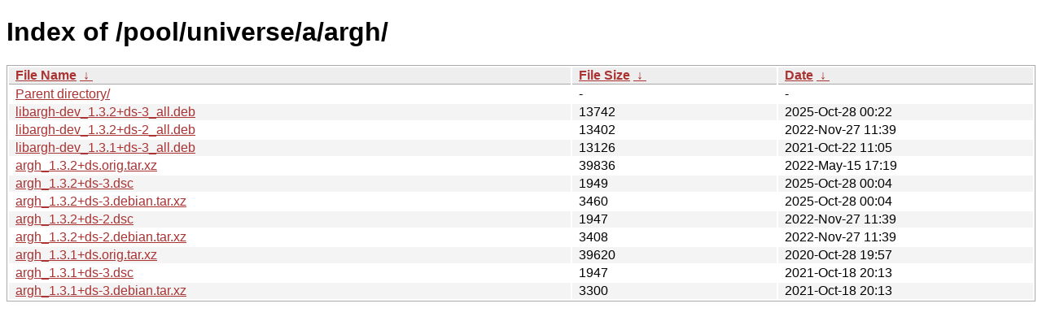

--- FILE ---
content_type: text/html
request_url: https://ftp.task.gda.pl/ubuntu/pool/universe/a/argh/?C=N&O=D
body_size: 1014
content:
<!DOCTYPE html><html><head><meta http-equiv="content-type" content="text/html; charset=utf-8"><meta name="viewport" content="width=device-width"><style type="text/css">body,html {background:#fff;font-family:"Bitstream Vera Sans","Lucida Grande","Lucida Sans Unicode",Lucidux,Verdana,Lucida,sans-serif;}tr:nth-child(even) {background:#f4f4f4;}th,td {padding:0.1em 0.5em;}th {text-align:left;font-weight:bold;background:#eee;border-bottom:1px solid #aaa;}#list {border:1px solid #aaa;width:100%;}a {color:#a33;}a:hover {color:#e33;}</style>

<title>Index of /pool/universe/a/argh/</title>
</head><body><h1>Index of /pool/universe/a/argh/</h1>
<table id="list"><thead><tr><th style="width:55%"><a href="?C=N&amp;O=A">File Name</a>&nbsp;<a href="?C=N&amp;O=D">&nbsp;&darr;&nbsp;</a></th><th style="width:20%"><a href="?C=S&amp;O=A">File Size</a>&nbsp;<a href="?C=S&amp;O=D">&nbsp;&darr;&nbsp;</a></th><th style="width:25%"><a href="?C=M&amp;O=A">Date</a>&nbsp;<a href="?C=M&amp;O=D">&nbsp;&darr;&nbsp;</a></th></tr></thead>
<tbody><tr><td class="link"><a href="../?C=N&amp;O=D">Parent directory/</a></td><td class="size">-</td><td class="date">-</td></tr>
<tr><td class="link"><a href="libargh-dev_1.3.2%2Bds-3_all.deb" title="libargh-dev_1.3.2+ds-3_all.deb">libargh-dev_1.3.2+ds-3_all.deb</a></td><td class="size">              13742</td><td class="date">2025-Oct-28 00:22</td></tr>
<tr><td class="link"><a href="libargh-dev_1.3.2%2Bds-2_all.deb" title="libargh-dev_1.3.2+ds-2_all.deb">libargh-dev_1.3.2+ds-2_all.deb</a></td><td class="size">              13402</td><td class="date">2022-Nov-27 11:39</td></tr>
<tr><td class="link"><a href="libargh-dev_1.3.1%2Bds-3_all.deb" title="libargh-dev_1.3.1+ds-3_all.deb">libargh-dev_1.3.1+ds-3_all.deb</a></td><td class="size">              13126</td><td class="date">2021-Oct-22 11:05</td></tr>
<tr><td class="link"><a href="argh_1.3.2%2Bds.orig.tar.xz" title="argh_1.3.2+ds.orig.tar.xz">argh_1.3.2+ds.orig.tar.xz</a></td><td class="size">              39836</td><td class="date">2022-May-15 17:19</td></tr>
<tr><td class="link"><a href="argh_1.3.2%2Bds-3.dsc" title="argh_1.3.2+ds-3.dsc">argh_1.3.2+ds-3.dsc</a></td><td class="size">               1949</td><td class="date">2025-Oct-28 00:04</td></tr>
<tr><td class="link"><a href="argh_1.3.2%2Bds-3.debian.tar.xz" title="argh_1.3.2+ds-3.debian.tar.xz">argh_1.3.2+ds-3.debian.tar.xz</a></td><td class="size">               3460</td><td class="date">2025-Oct-28 00:04</td></tr>
<tr><td class="link"><a href="argh_1.3.2%2Bds-2.dsc" title="argh_1.3.2+ds-2.dsc">argh_1.3.2+ds-2.dsc</a></td><td class="size">               1947</td><td class="date">2022-Nov-27 11:39</td></tr>
<tr><td class="link"><a href="argh_1.3.2%2Bds-2.debian.tar.xz" title="argh_1.3.2+ds-2.debian.tar.xz">argh_1.3.2+ds-2.debian.tar.xz</a></td><td class="size">               3408</td><td class="date">2022-Nov-27 11:39</td></tr>
<tr><td class="link"><a href="argh_1.3.1%2Bds.orig.tar.xz" title="argh_1.3.1+ds.orig.tar.xz">argh_1.3.1+ds.orig.tar.xz</a></td><td class="size">              39620</td><td class="date">2020-Oct-28 19:57</td></tr>
<tr><td class="link"><a href="argh_1.3.1%2Bds-3.dsc" title="argh_1.3.1+ds-3.dsc">argh_1.3.1+ds-3.dsc</a></td><td class="size">               1947</td><td class="date">2021-Oct-18 20:13</td></tr>
<tr><td class="link"><a href="argh_1.3.1%2Bds-3.debian.tar.xz" title="argh_1.3.1+ds-3.debian.tar.xz">argh_1.3.1+ds-3.debian.tar.xz</a></td><td class="size">               3300</td><td class="date">2021-Oct-18 20:13</td></tr>
</tbody></table></body></html>